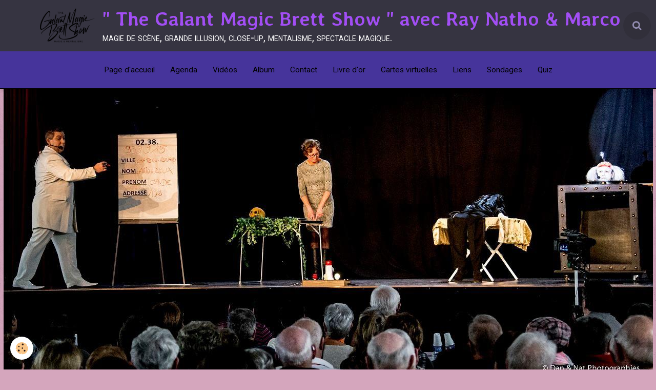

--- FILE ---
content_type: text/html; charset=UTF-8
request_url: http://www.the-galant-magic-brett-show.com/agenda/festival-rire-magie.html
body_size: 61072
content:
        
    
<!DOCTYPE html>
<html lang="fr" class="with-sidebar">
    <head>
        <title>FESTIVAL RIRE & MAGIE</title>
        <!-- blogger / ascii -->
<meta http-equiv="Content-Type" content="text/html; charset=utf-8">
<!--[if IE]>
<meta http-equiv="X-UA-Compatible" content="IE=edge">
<![endif]-->
<meta name="viewport" content="width=device-width, initial-scale=1, maximum-scale=1.0, user-scalable=no">
<meta name="msapplication-tap-highlight" content="no">
  <link rel="alternate" type="application/rss+xml" href="http://www.the-galant-magic-brett-show.com/agenda/do/rss.xml" />
  <meta property="og:title" content="FESTIVAL RIRE &amp; MAGIE"/>
  <meta property="og:url" content="http://www.the-galant-magic-brett-show.com/agenda/festival-rire-magie.html"/>
  <meta property="og:type" content="website"/>
  <meta name="description" content="NOUS ALLONS PARTICIPER AU CONCOURS DE &quot;HUMOUR &amp; MAGIE&quot; lors de ce 1er Festival        Beau week-end en perspective!" />
  <meta property="og:description" content="NOUS ALLONS PARTICIPER AU CONCOURS DE &quot;HUMOUR &amp; MAGIE&quot; lors de ce 1er Festival        Beau week-end en perspective!"/>
  <link rel="image_src" href="http://www.the-galant-magic-brett-show.com/medias/images/rtemagicc-affiche-rire-et-magie-01-jpg.jpg" />
  <meta property="og:image" content="http://www.the-galant-magic-brett-show.com/medias/images/rtemagicc-affiche-rire-et-magie-01-jpg.jpg" />
  <link rel="alternate" type="application/rss+xml" title="" The Galant Magic Brett Show " avec Ray Natho & Marco : Agenda" href="http://www.the-galant-magic-brett-show.com/agenda/do/rss.xml" />
  <link rel="canonical" href="http://www.the-galant-magic-brett-show.com/agenda/festival-rire-magie.html">
<meta name="generator" content="e-monsite (e-monsite.com)">

<link rel="icon" href="http://www.the-galant-magic-brett-show.com/medias/site/favicon/the-galant-magic-brett-show-white-low-res.png">

<link rel="apple-touch-icon" sizes="114x114" href="http://www.the-galant-magic-brett-show.com/medias/site/mobilefavicon/the-galant-magic-brett-show-white-low-res.png?fx=c_114_114" />
<link rel="apple-touch-icon" sizes="72x72" href="http://www.the-galant-magic-brett-show.com/medias/site/mobilefavicon/the-galant-magic-brett-show-white-low-res.png?fx=c_72_72" />
<link rel="apple-touch-icon" href="http://www.the-galant-magic-brett-show.com/medias/site/mobilefavicon/the-galant-magic-brett-show-white-low-res.png?fx=c_57_57" />
<link rel="apple-touch-icon-precomposed" href="http://www.the-galant-magic-brett-show.com/medias/site/mobilefavicon/the-galant-magic-brett-show-white-low-res.png?fx=c_57_57" />





                <meta name="apple-mobile-web-app-capable" content="yes">
        <meta name="apple-mobile-web-app-status-bar-style" content="black-translucent">

                
                                    
                
                                     
                                                                                        
            <link href="https://fonts.googleapis.com/css?family=Roboto:300,400,700%7CAveria%20Libre:300,400,700&display=swap" rel="stylesheet">
        
        <link href="https://maxcdn.bootstrapcdn.com/font-awesome/4.7.0/css/font-awesome.min.css" rel="stylesheet">
        <link href="//www.the-galant-magic-brett-show.com/themes/combined.css?v=6_1646067834_65" rel="stylesheet">

        <!-- EMS FRAMEWORK -->
        <script src="//www.the-galant-magic-brett-show.com/medias/static/themes/ems_framework/js/jquery.min.js"></script>
        <!-- HTML5 shim and Respond.js for IE8 support of HTML5 elements and media queries -->
        <!--[if lt IE 9]>
        <script src="//www.the-galant-magic-brett-show.com/medias/static/themes/ems_framework/js/html5shiv.min.js"></script>
        <script src="//www.the-galant-magic-brett-show.com/medias/static/themes/ems_framework/js/respond.min.js"></script>
        <![endif]-->

        <script src="//www.the-galant-magic-brett-show.com/medias/static/themes/ems_framework/js/ems-framework.min.js?v=776"></script>

        <script src="http://www.the-galant-magic-brett-show.com/themes/content.js?v=6_1646067834_65&lang=fr"></script>

            <script src="//www.the-galant-magic-brett-show.com/medias/static/js/rgpd-cookies/jquery.rgpd-cookies.js?v=776"></script>
    <script>
                                    $(document).ready(function() {
            $.RGPDCookies({
                theme: 'ems_framework',
                site: 'www.the-galant-magic-brett-show.com',
                privacy_policy_link: '/about/privacypolicy/',
                cookies: [{"id":null,"favicon_url":"https:\/\/ssl.gstatic.com\/analytics\/20210414-01\/app\/static\/analytics_standard_icon.png","enabled":true,"model":"google_analytics","title":"Google Analytics","short_description":"Permet d'analyser les statistiques de consultation de notre site","long_description":"Indispensable pour piloter notre site internet, il permet de mesurer des indicateurs comme l\u2019affluence, les produits les plus consult\u00e9s, ou encore la r\u00e9partition g\u00e9ographique des visiteurs.","privacy_policy_url":"https:\/\/support.google.com\/analytics\/answer\/6004245?hl=fr","slug":"google-analytics"},{"id":null,"favicon_url":"","enabled":true,"model":"addthis","title":"AddThis","short_description":"Partage social","long_description":"Nous utilisons cet outil afin de vous proposer des liens de partage vers des plateformes tiers comme Twitter, Facebook, etc.","privacy_policy_url":"https:\/\/www.oracle.com\/legal\/privacy\/addthis-privacy-policy.html","slug":"addthis"}],
                modal_title: 'Gestion\u0020des\u0020cookies',
                modal_description: 'd\u00E9pose\u0020des\u0020cookies\u0020pour\u0020am\u00E9liorer\u0020votre\u0020exp\u00E9rience\u0020de\u0020navigation,\nmesurer\u0020l\u0027audience\u0020du\u0020site\u0020internet,\u0020afficher\u0020des\u0020publicit\u00E9s\u0020personnalis\u00E9es,\nr\u00E9aliser\u0020des\u0020campagnes\u0020cibl\u00E9es\u0020et\u0020personnaliser\u0020l\u0027interface\u0020du\u0020site.',
                privacy_policy_label: 'Consulter\u0020la\u0020politique\u0020de\u0020confidentialit\u00E9',
                check_all_label: 'Tout\u0020cocher',
                refuse_button: 'Refuser',
                settings_button: 'Param\u00E9trer',
                accept_button: 'Accepter',
                callback: function() {
                    // website google analytics case (with gtag), consent "on the fly"
                    if ('gtag' in window && typeof window.gtag === 'function') {
                        if (window.jsCookie.get('rgpd-cookie-google-analytics') === undefined
                            || window.jsCookie.get('rgpd-cookie-google-analytics') === '0') {
                            gtag('consent', 'update', {
                                'ad_storage': 'denied',
                                'analytics_storage': 'denied'
                            });
                        } else {
                            gtag('consent', 'update', {
                                'ad_storage': 'granted',
                                'analytics_storage': 'granted'
                            });
                        }
                    }
                }
            });
        });
    </script>

        <script async src="https://www.googletagmanager.com/gtag/js?id=G-4VN4372P6E"></script>
<script>
    window.dataLayer = window.dataLayer || [];
    function gtag(){dataLayer.push(arguments);}
    
    gtag('consent', 'default', {
        'ad_storage': 'denied',
        'analytics_storage': 'denied'
    });
    
    gtag('js', new Date());
    gtag('config', 'G-4VN4372P6E');
</script>

        
    <!-- Global site tag (gtag.js) -->
        <script async src="https://www.googletagmanager.com/gtag/js?id=UA-741065646-1"></script>
        <script>
        window.dataLayer = window.dataLayer || [];
        function gtag(){dataLayer.push(arguments);}

gtag('consent', 'default', {
            'ad_storage': 'denied',
            'analytics_storage': 'denied'
        });
        gtag('set', 'allow_ad_personalization_signals', false);
                gtag('js', new Date());
        gtag('config', 'UA-741065646-1');
        gtag('config', 'G-FQVY513GZV');
    </script>
        <script type="application/ld+json">
    {
        "@context" : "https://schema.org/",
        "@type" : "WebSite",
        "name" : "" The Galant Magic Brett Show " avec Ray Natho & Marco",
        "url" : "http://www.the-galant-magic-brett-show.com/"
    }
</script>
            </head>
    <body id="agenda_run_festival-rire-magie" class="default social-links-fixed-phone">
        

        
        <!-- HEADER -->
                        
        <header id="header">
            <div id="header-container" class="fixed" data-justify="center" data-align="center">
                                <button type="button" class="btn btn-link fadeIn navbar-toggle">
                    <span class="icon-bar"></span>
                </button>
                
                                <a class="brand fadeIn" href="http://www.the-galant-magic-brett-show.com/" data-direction="horizontal">
                                        <img src="http://www.the-galant-magic-brett-show.com/medias/site/logos/11-the-galant-magic-brett-show-black-low-res.png" alt="the-galant-magic-brett-show" class="logo hidden-phone">
                                                            <span class="brand-titles">
                        <span class="brand-title">" The Galant Magic Brett Show " avec Ray Natho & Marco</span>
                                                <span class="brand-subtitle hidden-phone">magie de scène, grande illusion, close-up, mentalisme, spectacle magique.</span>
                                            </span>
                                    </a>
                
                
                                <div class="quick-access">
                    
                                                                                                                        <div class="quick-access-btn" data-content="search">
                            <button type="button" class="btn btn-link">
                                <i class="fa fa-search"></i>
                            </button>
                            <div class="quick-access-tooltip">
                                <form method="get" action="http://www.the-galant-magic-brett-show.com/search/site/" class="header-search-form">
                                    <div class="input-group">
                                        <input type="text" name="q" value="" placeholder="Votre recherche" pattern=".{3,}" required title="Seuls les mots de plus de deux caractères sont pris en compte lors de la recherche.">
                                        <div class="input-group-btn">
                                            <button type="submit" class="btn btn-primary">
                                                <i class="fa fa-search"></i>
                                            </button>
                                    	</div>
                                    </div>
                                </form>
                            </div>
                        </div>
                    
                    
                                    </div>
                
                            </div>
        </header>
        <!-- //HEADER -->

        
        
                <!-- MENU -->
        <div id="menu-wrapper" class="horizontal fixed-on-mobile expanded" data-opening="x">
                        <div id="menu-heading" class="hidden-desktop">
                <button type="button" class="btn btn-link navbar-toggle active">
                    <span class="icon-bar"></span>
                </button>
            </div>
                        <nav id="menu" class="navbar">
                
                
                                    <ul class="nav navbar-nav">
                    <li>
                <a href="http://www.the-galant-magic-brett-show.com/">
                                        Page d'accueil
                </a>
                            </li>
                    <li>
                <a href="http://www.the-galant-magic-brett-show.com/agenda/">
                                        Agenda
                </a>
                            </li>
                    <li>
                <a href="http://www.the-galant-magic-brett-show.com/videos">
                                        Vidéos
                </a>
                            </li>
                    <li>
                <a href="http://www.the-galant-magic-brett-show.com/album/">
                                        Album
                </a>
                            </li>
                    <li>
                <a href="http://www.the-galant-magic-brett-show.com/contact">
                                        Contact
                </a>
                            </li>
                    <li>
                <a href="http://www.the-galant-magic-brett-show.com/livre-d-or/">
                                        Livre d'or
                </a>
                            </li>
                    <li>
                <a href="http://www.the-galant-magic-brett-show.com/cartes-virtuelles">
                                        Cartes virtuelles
                </a>
                            </li>
                    <li>
                <a href="http://www.the-galant-magic-brett-show.com/liens/">
                                        Liens
                </a>
                            </li>
                    <li>
                <a href="http://www.the-galant-magic-brett-show.com/sondages">
                                        Sondages
                </a>
                            </li>
                    <li>
                <a href="http://www.the-galant-magic-brett-show.com/quiz">
                                        Quiz
                </a>
                            </li>
            </ul>

                
                            </nav>
        </div>
        <!-- //MENU -->
        
                <!-- COVER -->
        <div id="cover-wrapper" data-fixed="true">
                                        <img src="http://www.the-galant-magic-brett-show.com/medias/images/26172876-1414615231998384-365082819231345856-o.jpg" alt="" The Galant Magic Brett Show " avec Ray Natho & Marco">
                    </div>
        <!-- //COVER -->
        
        
        <!-- WRAPPER -->
                        <div id="wrapper">
            
            <div id="main" data-order="2" data-order-phone="1">
                                                       <ol class="breadcrumb">
                  <li>
            <a href="http://www.the-galant-magic-brett-show.com/">Accueil</a>
        </li>
                        <li>
            <a href="http://www.the-galant-magic-brett-show.com/agenda/">Agenda</a>
        </li>
                        <li class="active">
            FESTIVAL RIRE & MAGIE
         </li>
            </ol>
                
                                                                    
                                                                    
                                
                                
                                <div class="view view-agenda" id="view-item" data-mcp-item-id="588a6bedf20500000002c9e0">
        <div id="site-module" class="site-module" data-itemid="5052107c67e553c59f6a1e9c" data-siteid="50520e14d13853c59f6a1b62"></div>
    <h1 class="view-title">FESTIVAL RIRE & MAGIE</h1>
    <p class="view-subtitle">
                    <span class="date-start">Du 11/02/2017</span> <span class="date">au 12/02/2017</span>
                                            <span class="time-start">de 09:00</span> <span class="time-end">à 19:00</span>
                                </p>

            <p>
                            <a href="http://www.the-galant-magic-brett-show.com/agenda/do/icalendar/588a6bedf20500000002c9e0/" class="btn btn-small btn-primary"><i class="fa fa-calendar-plus-o"></i> Ajouter au calendrier</a>
                                </p>
    
    <ul class="list-inline">
                    <li data-role="place">
                                    CEP du Prieuré  -  SAINT-PERAY                            </li>
                            </ul>

            <div class="clearfix"><p>NOUS ALLONS PARTICIPER AU CONCOURS DE &quot;HUMOUR &amp; MAGIE&quot; lors de ce 1er Festival</p>

<p><a href="http://www.the-galant-magic-brett-show.com/medias/images/15844745-1343844492323791-4251007844093700824-o.jpg" rel="iframe" title="Programme"><img alt="Programme" height="225" src="http://www.the-galant-magic-brett-show.com/medias/images/15844745-1343844492323791-4251007844093700824-o.jpg?fx=r_400_400" width="400" /></a></p>

<p>Beau week-end en perspective!</p>
</div>
    
    
    
    <address>
        <strong>CEP du Prieuré</strong>        Place Alexandre Faure,                07130        SAINT-PERAY                    </address>

    
    
    
    
    
    

<div class="plugins">
               <div id="social-547c4809767753c9cbc7f34c" class="plugin" data-plugin="social">
    <div class="a2a_kit a2a_kit_size_32 a2a_default_style">
        <a class="a2a_dd" href="https://www.addtoany.com/share"></a>
        <a class="a2a_button_facebook"></a>
        <a class="a2a_button_twitter"></a>
        <a class="a2a_button_email"></a>
    </div>
    <script>
        var a2a_config = a2a_config || {};
        a2a_config.onclick = 1;
        a2a_config.locale = "fr";
    </script>
    <script async src="https://static.addtoany.com/menu/page.js"></script>
</div>    
           <div class="plugin" data-plugin="rating">
    <form action="http://www.the-galant-magic-brett-show.com/agenda/festival-rire-magie.html" method="post">
        <ul class="rating-list text-muted">
                        <li class="text-warning note-always">
                <label for="rating1" title="1 / 5">
                    <i class="fa fa-star"></i>
                    <input type="radio" name="note" id="rating1" value="1">
                </label>
            </li>
                        <li class="text-warning note-always">
                <label for="rating2" title="2 / 5">
                    <i class="fa fa-star"></i>
                    <input type="radio" name="note" id="rating2" value="2">
                </label>
            </li>
                        <li class="text-warning note-always">
                <label for="rating3" title="3 / 5">
                    <i class="fa fa-star"></i>
                    <input type="radio" name="note" id="rating3" value="3">
                </label>
            </li>
                        <li class="text-warning note-always">
                <label for="rating4" title="4 / 5">
                    <i class="fa fa-star"></i>
                    <input type="radio" name="note" id="rating4" value="4">
                </label>
            </li>
                        <li class="text-warning note-always">
                <label for="rating5" title="5 / 5">
                    <i class="fa fa-star"></i>
                    <input type="radio" name="note" id="rating5" value="5">
                </label>
            </li>
                        <li class="rating-infos">
                                            <span class='rating-nb-votes'>2</span> votes. Moyenne <span class='rating-average'>5</span> sur 5.
                                        </li>
        </ul>
    </form>
</div>
    
                                                      
                    <div class="plugin" data-plugin="comment" id="comment-add">
    <p class="h3">Ajouter un commentaire</p>
    <form method="post" action="http://www.the-galant-magic-brett-show.com/agenda/festival-rire-magie.html#comment-add">
            
                <div class="control-group control-type-text has-required">
            <label for="comment_field_name">Nom</label>
            <div class="controls">
                <input type="text" name="name" id="comment_field_name" value="">
            </div>
        </div>
        
        <div class="control-group control-type-email">
            <label for="comment_field_email">E-mail</label>
            <div class="controls">
                <input type="email" name="email" id="comment_field_email" value="">
            </div>
        </div>
        
        <div class="control-group control-type-url">
            <label for="comment_field_url">Site Internet</label>
            <div class="controls">
                <input type="url" name="web" id="comment_field_url" value="" >
            </div>
        </div>
                
        <div class="control-group control-type-textarea has-required">
            <label for="comment_field_message">Message</label>
            <div class="controls">
                <div class="btn-group btn-group-small control-text-format" data-target="comment_field_message">
    <a class="btn btn-link" href="javascript:void(0);" data-tag="[b]" title="Gras"><i class="fa fa-bold"></i></a>
    <a class="btn btn-link" href="javascript:void(0);" data-tag="[i]" title="Italique"><i class="fa fa-italic"></i></a>
    <a class="btn btn-link" href="javascript:void(0);" data-tag="[u]" title="Souligné"><i class="fa fa-underline"></i></a>
    <a class="btn btn-link" href="javascript:void(0);" data-modal="size" title="Taille du texte"><i class="fa fa-text-height"></i></a>
    <div class="dropdown">
        <a class="btn btn-link" href="javascript:void(0);" data-toggle="dropdown" title="Couleur du texte"><i class="fa fa-font-color"></i></a>
        <div class="dropdown-menu control-text-format-colors">
            <span style="background-color:#fefe33"></span>
            <span style="background-color:#fbbc03"></span>
            <span style="background-color:#fb9902"></span>
            <span style="background-color:#fd5308"></span>
            <span style="background-color:#fe2712"></span>
            <span style="background-color:#a7194b"></span>
            <span style="background-color:#8601af"></span>
            <span style="background-color:#3d01a4"></span>
            <span style="background-color:#0247fe"></span>
            <span style="background-color:#0392ce"></span>
            <span style="background-color:#66b032"></span>
            <span style="background-color:#d0ea2b"></span>
            <span style="background-color:#fff"></span>
            <span style="background-color:#ccc"></span>
            <span style="background-color:#999"></span>
            <span style="background-color:#666"></span>
            <span style="background-color:#333"></span>
            <span style="background-color:#000"></span>
            <div class="control-group">
                <div class="input-group">
                    <input type="text" class="control-text-format-colors-input" maxlength="7" value="" placeholder="#000000">
                    <div class="input-group-btn">
                        <button class="btn btn-primary" type="button"><i class="fa fa-check"></i></button>
                    </div>
                </div>
            </div>
        </div>
    </div>
    <a class="btn btn-link" href="javascript:void(0);" data-modal="quote" title="Citation"><i class="fa fa-quote-right"></i></a>
    <a class="btn btn-link" href="javascript:void(0);" data-tag="[center]" title="Texte centré"><i class="fa fa-align-center"></i></a>
    <a class="btn btn-link" href="javascript:void(0);" data-modal="url" title="Lien"><i class="fa fa-link"></i></a>
    <a class="btn btn-link" href="javascript:void(0);" data-modal="spoiler" title="Texte caché"><i class="fa fa-eye-slash"></i></a>
    <a class="btn btn-link" href="javascript:void(0);" data-modal="img" title="Image"><i class="fa fa-image"></i></a>
    <a class="btn btn-link" href="javascript:void(0);" data-modal="video" title="Vidéo"><i class="fa fa-film"></i></a>
    <a class="btn btn-link" href="javascript:void(0);" data-tag="[code]" title="Code"><i class="fa fa-code"></i></a>
        <a class="btn btn-link" href="javascript:void(0);" data-toggle="smileys" title="Émoticônes"><i class="fa fa-smile-o"></i></a>
        <a class="btn btn-default" href="javascript:void(0);" data-toggle="preview"><i class="fa fa-check"></i> Aperçu</i></a>
</div>                <textarea name="comment" rows="10" cols="1" id="comment_field_message"></textarea>
                                    <div class="control-smileys hide">
        <a class="btn btn-link" rel=":1:" href="javascript:void(0);">
        <img src="//www.the-galant-magic-brett-show.com/medias/static/themes/smileys/1.png" alt="">
    </a>
        <a class="btn btn-link" rel=":2:" href="javascript:void(0);">
        <img src="//www.the-galant-magic-brett-show.com/medias/static/themes/smileys/2.png" alt="">
    </a>
        <a class="btn btn-link" rel=":3:" href="javascript:void(0);">
        <img src="//www.the-galant-magic-brett-show.com/medias/static/themes/smileys/3.png" alt="">
    </a>
        <a class="btn btn-link" rel=":4:" href="javascript:void(0);">
        <img src="//www.the-galant-magic-brett-show.com/medias/static/themes/smileys/4.png" alt="">
    </a>
        <a class="btn btn-link" rel=":5:" href="javascript:void(0);">
        <img src="//www.the-galant-magic-brett-show.com/medias/static/themes/smileys/5.png" alt="">
    </a>
        <a class="btn btn-link" rel=":6:" href="javascript:void(0);">
        <img src="//www.the-galant-magic-brett-show.com/medias/static/themes/smileys/6.png" alt="">
    </a>
        <a class="btn btn-link" rel=":7:" href="javascript:void(0);">
        <img src="//www.the-galant-magic-brett-show.com/medias/static/themes/smileys/7.png" alt="">
    </a>
        <a class="btn btn-link" rel=":8:" href="javascript:void(0);">
        <img src="//www.the-galant-magic-brett-show.com/medias/static/themes/smileys/8.png" alt="">
    </a>
        <a class="btn btn-link" rel=":9:" href="javascript:void(0);">
        <img src="//www.the-galant-magic-brett-show.com/medias/static/themes/smileys/9.png" alt="">
    </a>
        <a class="btn btn-link" rel=":10:" href="javascript:void(0);">
        <img src="//www.the-galant-magic-brett-show.com/medias/static/themes/smileys/10.png" alt="">
    </a>
        <a class="btn btn-link" rel=":11:" href="javascript:void(0);">
        <img src="//www.the-galant-magic-brett-show.com/medias/static/themes/smileys/11.png" alt="">
    </a>
        <a class="btn btn-link" rel=":12:" href="javascript:void(0);">
        <img src="//www.the-galant-magic-brett-show.com/medias/static/themes/smileys/12.png" alt="">
    </a>
        <a class="btn btn-link" rel=":13:" href="javascript:void(0);">
        <img src="//www.the-galant-magic-brett-show.com/medias/static/themes/smileys/13.png" alt="">
    </a>
        <a class="btn btn-link" rel=":14:" href="javascript:void(0);">
        <img src="//www.the-galant-magic-brett-show.com/medias/static/themes/smileys/14.png" alt="">
    </a>
        <a class="btn btn-link" rel=":15:" href="javascript:void(0);">
        <img src="//www.the-galant-magic-brett-show.com/medias/static/themes/smileys/15.png" alt="">
    </a>
        <a class="btn btn-link" rel=":16:" href="javascript:void(0);">
        <img src="//www.the-galant-magic-brett-show.com/medias/static/themes/smileys/16.png" alt="">
    </a>
        <a class="btn btn-link" rel=":17:" href="javascript:void(0);">
        <img src="//www.the-galant-magic-brett-show.com/medias/static/themes/smileys/17.png" alt="">
    </a>
        <a class="btn btn-link" rel=":18:" href="javascript:void(0);">
        <img src="//www.the-galant-magic-brett-show.com/medias/static/themes/smileys/18.png" alt="">
    </a>
        <a class="btn btn-link" rel=":19:" href="javascript:void(0);">
        <img src="//www.the-galant-magic-brett-show.com/medias/static/themes/smileys/19.png" alt="">
    </a>
        <a class="btn btn-link" rel=":20:" href="javascript:void(0);">
        <img src="//www.the-galant-magic-brett-show.com/medias/static/themes/smileys/20.png" alt="">
    </a>
        <a class="btn btn-link" rel=":21:" href="javascript:void(0);">
        <img src="//www.the-galant-magic-brett-show.com/medias/static/themes/smileys/21.png" alt="">
    </a>
        <a class="btn btn-link" rel=":22:" href="javascript:void(0);">
        <img src="//www.the-galant-magic-brett-show.com/medias/static/themes/smileys/22.png" alt="">
    </a>
        <a class="btn btn-link" rel=":23:" href="javascript:void(0);">
        <img src="//www.the-galant-magic-brett-show.com/medias/static/themes/smileys/23.png" alt="">
    </a>
        <a class="btn btn-link" rel=":24:" href="javascript:void(0);">
        <img src="//www.the-galant-magic-brett-show.com/medias/static/themes/smileys/24.png" alt="">
    </a>
        <a class="btn btn-link" rel=":25:" href="javascript:void(0);">
        <img src="//www.the-galant-magic-brett-show.com/medias/static/themes/smileys/25.png" alt="">
    </a>
        <a class="btn btn-link" rel=":26:" href="javascript:void(0);">
        <img src="//www.the-galant-magic-brett-show.com/medias/static/themes/smileys/26.png" alt="">
    </a>
        <a class="btn btn-link" rel=":27:" href="javascript:void(0);">
        <img src="//www.the-galant-magic-brett-show.com/medias/static/themes/smileys/27.png" alt="">
    </a>
        <a class="btn btn-link" rel=":28:" href="javascript:void(0);">
        <img src="//www.the-galant-magic-brett-show.com/medias/static/themes/smileys/28.png" alt="">
    </a>
        <a class="btn btn-link" rel=":29:" href="javascript:void(0);">
        <img src="//www.the-galant-magic-brett-show.com/medias/static/themes/smileys/29.png" alt="">
    </a>
        <a class="btn btn-link" rel=":30:" href="javascript:void(0);">
        <img src="//www.the-galant-magic-brett-show.com/medias/static/themes/smileys/30.png" alt="">
    </a>
        <a class="btn btn-link" rel=":31:" href="javascript:void(0);">
        <img src="//www.the-galant-magic-brett-show.com/medias/static/themes/smileys/31.png" alt="">
    </a>
        <a class="btn btn-link" rel=":32:" href="javascript:void(0);">
        <img src="//www.the-galant-magic-brett-show.com/medias/static/themes/smileys/32.png" alt="">
    </a>
        <a class="btn btn-link" rel=":33:" href="javascript:void(0);">
        <img src="//www.the-galant-magic-brett-show.com/medias/static/themes/smileys/33.png" alt="">
    </a>
        <a class="btn btn-link" rel=":34:" href="javascript:void(0);">
        <img src="//www.the-galant-magic-brett-show.com/medias/static/themes/smileys/34.png" alt="">
    </a>
        <a class="btn btn-link" rel=":35:" href="javascript:void(0);">
        <img src="//www.the-galant-magic-brett-show.com/medias/static/themes/smileys/35.png" alt="">
    </a>
        <a class="btn btn-link" rel=":36:" href="javascript:void(0);">
        <img src="//www.the-galant-magic-brett-show.com/medias/static/themes/smileys/36.png" alt="">
    </a>
        <a class="btn btn-link" rel=":37:" href="javascript:void(0);">
        <img src="//www.the-galant-magic-brett-show.com/medias/static/themes/smileys/37.png" alt="">
    </a>
        <a class="btn btn-link" rel=":38:" href="javascript:void(0);">
        <img src="//www.the-galant-magic-brett-show.com/medias/static/themes/smileys/38.png" alt="">
    </a>
        <a class="btn btn-link" rel=":39:" href="javascript:void(0);">
        <img src="//www.the-galant-magic-brett-show.com/medias/static/themes/smileys/39.png" alt="">
    </a>
    </div>                            </div>
        </div>
                     <div class="control-group control-type-icon-captcha">
    <label>Anti-spam</label>
    <div class="controls">
        <link href="//www.the-galant-magic-brett-show.com/medias/static/icon-captcha/css/icon-captcha.min.css" rel="stylesheet" />
        <script src="//www.the-galant-magic-brett-show.com/medias/static/icon-captcha/js/icon-captcha.min.js"></script>

        <div class="captcha-holder">&nbsp;</div>

        <script>
            $('.captcha-holder').iconCaptcha({
                captchaAjaxFile: '//www.the-galant-magic-brett-show.com/sessions/iconcaptcha',
                captchaMessages: {
                    header: "S\u00E9lectionnez\u0020l\u0027image\u0020visible\u0020le\u0020moins\u0020de\u0020fois",
                    correct: {
                        top: "Correct",
                        bottom: "Vous\u0020n\u0027\u00EAtes\u0020pas\u0020un\u0020robot"
                    },
                    incorrect: {
                        top: "Erreur",
                        bottom: "Vous\u0020avez\u0020s\u00E9lectionn\u00E9\u0020la\u0020mauvaise\u0020image"
                    }
                }
            });
        </script>
    </div>
</div>
  
      
        <div class="control-group form-actions">
            <div class="controls">
                <button type="submit" name="s" class="btn btn-primary">Ajouter</button>
            </div>
        </div>
    </form>
</div>                                        </div>
</div>


            </div>

                        <div id="sidebar" class="sidebar" data-order="1" data-order-phone="2">
                <div id="sidebar-inner">
                                                                                                                                                                                                        <div class="widget" data-id="widget_page_category">
                                    
<div class="widget-title">
    
        <span>
            Menu
        </span>  

        
</div>

                                                                            <div id="widget1" class="widget-content" data-role="widget-content">
                                                    <ul class="nav nav-list" data-addon="pages">
              
                                <li>
                <a href="http://www.the-galant-magic-brett-show.com/pages/candidatures-concours.html">
                    CANDIDATURES CONCOURS 2025
                                    </a>
            </li>
                        <li>
                <a href="http://www.the-galant-magic-brett-show.com/pages/presentation-de.html">
                    QUI SOMMES-NOUS?
                                    </a>
            </li>
                        <li>
                <a href="http://www.the-galant-magic-brett-show.com/pages/ou-sommes-nous.html">
                    Où sommes-nous ?
                                    </a>
            </li>
                        <li>
                <a href="http://www.the-galant-magic-brett-show.com/pages/reglement-interieur-de-l-association-nom-structure.html">
                    LES THEMES
                                    </a>
            </li>
                        <li>
                <a href="http://www.the-galant-magic-brett-show.com/pages/conseil-administration.html">
                    Infos Pratiques
                                    </a>
            </li>
                        <li>
                <a href="http://www.the-galant-magic-brett-show.com/pages/les-actions-de-nom-structure.html">
                    Devis / Prestations
                                    </a>
            </li>
                        <li>
                <a href="http://www.the-galant-magic-brett-show.com/pages/historique-de-nom-structure.html">
                    Témoignages
                                    </a>
            </li>
                        <li>
                <a href="http://www.the-galant-magic-brett-show.com/pages/spectacle-mentalisme-paranormal.html">
                    LE MENTALISME
                                    </a>
            </li>
                        <li>
                <a href="http://www.the-galant-magic-brett-show.com/pages/rejoindre-l-association-nom-structure.html">
                    QUELQUES PRESTATIONS
                                    </a>
            </li>
                        <li>
                <a href="http://www.the-galant-magic-brett-show.com/pages/page-6.html">
                    LES ARBRES DE NOËL
                                    </a>
            </li>
                        <li>
                <a href="http://www.the-galant-magic-brett-show.com/pages/page-9.html">
                    LES ANNIVERSAIRES
                                    </a>
            </li>
                        <li>
                <a href="http://www.the-galant-magic-brett-show.com/pages/page-10.html">
                    LE CLOSE-UP
                                    </a>
            </li>
                        <li>
                <a href="http://www.the-galant-magic-brett-show.com/pages/coordonnees-de-nom-structure.html">
                    NOS COORDONNEES
                                    </a>
            </li>
                        <li>
                <a href="http://www.the-galant-magic-brett-show.com/pages/page-2.html">
                    NOS AFFICHES
                                    </a>
            </li>
                        <li>
                <a href="http://www.the-galant-magic-brett-show.com/pages/page-3.html">
                    Ils Nous Ont Fait Confiance!!!
                                    </a>
            </li>
                        <li>
                <a href="http://www.the-galant-magic-brett-show.com/pages/page-5.html">
                    LA PRESSE
                                    </a>
            </li>
                        <li>
                <a href="http://www.the-galant-magic-brett-show.com/pages/page-1.html">
                    "PEILLE CABARET"
                                    </a>
            </li>
                        <li>
                <a href="http://www.the-galant-magic-brett-show.com/pages/les-sondages.html">
                    LES SONDAGES!
                                    </a>
            </li>
                        </ul>
    

                                        </div>
                                                                    </div>
                                                                                                    <hr>
                                                                                                                                                                                                                                                                                                                                                                <div class="widget" data-id="widget_event_comingup">
                                    
<div class="widget-title">
    
        <span>
            Événements à venir
        </span>  

        
</div>

                                                                            <div id="widget2" class="widget-content" data-role="widget-content">
                                                <span class="text-muted">Aucun évènement à afficher.</span>

                                        </div>
                                                                    </div>
                                                                                                    <hr>
                                                                                                                                                                                                                                                                                                    <div class="widget" data-id="widget_event_categories">
                                    
<div class="widget-title">
    
        <span>
            Agenda
        </span>  

        
</div>

                                                                            <div id="widget3" class="widget-content" data-role="widget-content">
                                            <ul class="nav nav-list" data-addon="agenda">
                        <li data-category="evenements-organises-par-l-association">
                <a href="http://www.the-galant-magic-brett-show.com/agenda/evenements-organises-par-l-association/">Événements organisés par "The Galant". Ou auxquels on participe.</a>
            </li>
                    <li data-category="ou-nous-voir">
                <a href="http://www.the-galant-magic-brett-show.com/agenda/ou-nous-voir/">Où Nous Voir......</a>
            </li>
            </ul>

                                        </div>
                                                                    </div>
                                                                                                    <hr>
                                                                                                                                                                                                                                                                                                    <div class="widget" data-id="widget_image_categories">
                                    
<div class="widget-title">
    
        <span>
            Album photos
        </span>  

        
</div>

                                                                            <div id="widget4" class="widget-content" data-role="widget-content">
                                            <ul class="nav nav-list" data-addon="album">
            <li data-category="les-adherents">
        <a href="http://www.the-galant-magic-brett-show.com/album/les-adherents/">Notre équipe !!!</a>
    </li>
        <li data-category="nos-evenements">
        <a href="http://www.the-galant-magic-brett-show.com/album/nos-evenements/">Nos événements</a>
    </li>
        <li data-category="quelques-decors">
        <a href="http://www.the-galant-magic-brett-show.com/album/quelques-decors/">Quelques Décors</a>
    </li>
        <li data-category="on-a-craquer">
        <a href="http://www.the-galant-magic-brett-show.com/album/on-a-craquer/">On a craqué! Où l'envers du décor</a>
    </li>
        <li data-category="photos-peille-cabaret">
        <a href="http://www.the-galant-magic-brett-show.com/album/photos-peille-cabaret/">Photos Peille Cabaret</a>
    </li>
        <li data-category="spectacle-mentalisme">
        <a href="http://www.the-galant-magic-brett-show.com/album/spectacle-mentalisme/">Spectacle Mentalisme</a>
    </li>
        </ul>

                                        </div>
                                                                    </div>
                                                                                                    <hr>
                                                                                                                                                                                                                                                                                                    <div class="widget" data-id="widget_videos_categories">
                                    
<div class="widget-title">
    
        <span>
            Vidéos
        </span>  

        
</div>

                                                                            <div id="widget5" class="widget-content" data-role="widget-content">
                                            <ul class="nav nav-list" data-addon="videos">
            <li>
            <a href="http://www.the-galant-magic-brett-show.com/videos/">Vidéos</a>
        </li>
    </ul>
                                        </div>
                                                                    </div>
                                                                                                    <hr>
                                                                                                                                                                                                                                                                                                    <div class="widget" data-id="widget_guestbook_last">
                                    
<div class="widget-title">
    
        <span>
            Livre d'or
        </span>  

        
</div>

                                                                            <div id="widget6" class="widget-content" data-role="widget-content">
                                            <ul class="media-list media-stacked" data-addon="guestbook">
        <li class="media">
        <div class="media-body">
            <ul class="media-infos">
                <li>
                                        <strong>Gattuso</strong>
                     
                    <small>Le 05/12/2023</small>
                </li>
            </ul>
            <div class="media-content">
                Il ya quelques mois nous sommes venu au repas de la St-Valentin, soirée mé-mo-rable, nous nous sommes ...
            </div>
        </div>
    </li>
        <li class="media">
        <div class="media-body">
            <ul class="media-infos">
                <li>
                                        <strong>Guy et Christine</strong>
                     
                    <small>Le 30/10/2022</small>
                </li>
            </ul>
            <div class="media-content">
                Un grand bravo pour le 6ème Peille Cabaret. Formidable soirée inoubliable. Très beau spectacle, très ...
            </div>
        </div>
    </li>
        <li class="media">
        <div class="media-body">
            <ul class="media-infos">
                <li>
                                        <strong>Gimenez</strong>
                     
                    <small>Le 29/10/2022</small>
                </li>
            </ul>
            <div class="media-content">
                Toujours aussi bien j'adore vos spectacles au prochain pour mon plaisir
            </div>
        </div>
    </li>
        <li class="media">
        <div class="media-body">
            <ul class="media-infos">
                <li>
                                        <strong>Gasthon</strong>
                     
                    <small>Le 26/08/2022</small>
                </li>
            </ul>
            <div class="media-content">
                Bien joué, j'ai passé un excellent moment grâce à vous ! Merci
            </div>
        </div>
    </li>
        <li class="media">
        <div class="media-body">
            <ul class="media-infos">
                <li>
                                        <strong>Annabelle G.</strong>
                     
                    <small>Le 23/06/2022</small>
                </li>
            </ul>
            <div class="media-content">
                Encore Bravooooo pour le show de samedi! J'en reste scotchée 
            </div>
        </div>
    </li>
        <li class="media">
        <div class="media-body">
            <ul class="media-infos">
                <li>
                                        <strong>Damien</strong>
                     
                    <small>Le 09/03/2022</small>
                </li>
            </ul>
            <div class="media-content">
                Je vais être tres peu original mais quel bonheur de vous avoir croisé, merci pour ce que vous dégagé. ...
            </div>
        </div>
    </li>
        <li class="media">
        <div class="media-body">
            <ul class="media-infos">
                <li>
                                        <strong>Bernard B.</strong>
                     
                    <small>Le 04/02/2022</small>
                </li>
            </ul>
            <div class="media-content">
                Très beau spectacle, Tao une tuerie!
Très bonne soirée avec des artistes au top. Plus de 2 heures de ...
            </div>
        </div>
    </li>
        <li class="media">
        <div class="media-body">
            <ul class="media-infos">
                <li>
                                        <a href="javascript:void(0);" onclick="window.open('www.fmradio.fr');return false;" rel="nofollow"><strong>Ghisolfo Jean-Luc</strong></a>
                     
                    <small>Le 18/11/2021</small>
                </li>
            </ul>
            <div class="media-content">
                Bravo les amis et heureux de vous accompagner dans l'aventure.
C'est fait avec le coeur et l'altruisme.
Merci ...
            </div>
        </div>
    </li>
    </ul>
<p>
    <a href="http://www.the-galant-magic-brett-show.com/livre-d-or/" class="btn btn-link">Tous les messages</a>
</p>
                                        </div>
                                                                    </div>
                                                                                                    <hr>
                                                                                                                                                                                                                                                                                                    <div class="widget" data-id="widget_videos_last">
                                    
<div class="widget-title">
    
        <span>
            Vidéos récentes
        </span>  

        
</div>

                                                                            <div id="widget7" class="widget-content" data-role="widget-content">
                                                    <ul class="media-list media-stacked" data-addon="videos">
                    <li class="media">
                                    <div class="media-object">
                        <a href="http://www.the-galant-magic-brett-show.com/videos/marco-thierry-magie.html">
                                                                                        <img src="https://i.ytimg.com/vi/b1ecrOpxgPc/default.jpg" alt="Marco Thierry Magie" width="50">
                                                    </a>
                    </div>
                                <div class="media-body">
                                            <p class="media-heading"><a href="http://www.the-galant-magic-brett-show.com/videos/marco-thierry-magie.html">Marco Thierry Magie</a></p>
                                                        </div>
            </li>
                    <li class="media">
                                    <div class="media-object">
                        <a href="http://www.the-galant-magic-brett-show.com/videos/the-galant-magic-renato-2016.html">
                                                                                        <img src="https://i.ytimg.com/vi/nvvlYV1sl6o/default.jpg" alt="The Galant Magic Rénato 2016" width="50">
                                                    </a>
                    </div>
                                <div class="media-body">
                                            <p class="media-heading"><a href="http://www.the-galant-magic-brett-show.com/videos/the-galant-magic-renato-2016.html">The Galant Magic Rénato 2016</a></p>
                                                        </div>
            </li>
                    <li class="media">
                                    <div class="media-object">
                        <a href="http://www.the-galant-magic-brett-show.com/videos/marco-l-annuaire.html">
                                                                                        <img src="https://i.ytimg.com/vi/ux9dsyFwqow/default.jpg" alt="Marco & l'annuaire (Mentalisme)" width="50">
                                                    </a>
                    </div>
                                <div class="media-body">
                                            <p class="media-heading"><a href="http://www.the-galant-magic-brett-show.com/videos/marco-l-annuaire.html">Marco & l'annuaire (Mentalisme)</a></p>
                                                        </div>
            </li>
            </ul>

                                        </div>
                                                                    </div>
                                                                                                    <hr>
                                                                                                                                                                                                                                                                                                    <div class="widget" data-id="widget_stats">
                                    
<div class="widget-title">
    
        <span>
            Statistiques
        </span>  

        
</div>

                                                                            <div id="widget8" class="widget-content" data-role="widget-content">
                                            <div class="stats">
      <p class="media-heading">Aujourd'hui</p>
   <p><strong>35</strong> visiteurs - <strong>58</strong> pages vues</p>
   
      <p class="media-heading">Total</p>
   <p><strong>100082</strong> visiteurs - <strong>252100</strong> pages vues</p>
   
      <p class="media-heading">Contenu</p>
   <p>
               Nombre de pages : <strong>19</strong>
      
      
         </p>
   </div>
                                        </div>
                                                                    </div>
                                                                                                    <hr>
                                                                                                                                                                                                                                                                                                    <div class="widget" data-id="widget_poll_item">
                                    
<div class="widget-title">
    
        <span>
            Sondage
        </span>  

        
</div>

                                                                            <div id="widget9" class="widget-content" data-role="widget-content">
                                                    <form method="post" action="http://www.the-galant-magic-brett-show.com/sondages/nous-feriez-vous-confiance-pour.html">
                <p class="media-heading">Nous feriez-vous confiance pour:</p>
                <div class="control-group control-type-radio has-required">
            <span class="as-label hide">Nous feriez-vous confiance pour:</span>
            <div class="controls">
                                <label class="radio" for="answer_1">
                        <input name="chart_answer" value="51895196ff3553c9d6bddf13" id="answer_1" type="radio"> Anniversaire
                    </label>
                                <label class="radio" for="answer_2">
                        <input name="chart_answer" value="51895197010953c9d6bd8d3d" id="answer_2" type="radio"> Fête de fin d'année
                    </label>
                                <label class="radio" for="answer_3">
                        <input name="chart_answer" value="51895197015253c9d6bdd20d" id="answer_3" type="radio"> Soirée entre amis
                    </label>
                                <label class="radio" for="answer_4">
                        <input name="chart_answer" value="51895197019c53c9d6bd559d" id="answer_4" type="radio"> Mariage
                    </label>
                                <label class="radio" for="answer_5">
                        <input name="chart_answer" value="5189519701d353c9d6bdc297" id="answer_5" type="radio"> Autre
                    </label>
                        </div>
        </div>
        <div class="control-group form-actions">
            <div class="controls">
                <button type="submit" class="btn btn-primary" value="1" name="submit_poll">Voter</button>
                <button type="submit" class="btn btn-default" value="1" name="see_result">Voir les résultats</button>
            </div>
        </div>
    </form>

                                        </div>
                                                                    </div>
                                                                                                    <hr>
                                                                                                                                                                                                                                                                                                    <div class="widget" data-id="widget_quiz_categories">
                                    
<div class="widget-title">
    
        <span>
            Quiz
        </span>  

        
</div>

                                                                            <div id="widget10" class="widget-content" data-role="widget-content">
                                            <ul class="nav nav-list" data-addon="equiz">
            <li>
            <a href="http://www.the-galant-magic-brett-show.com/quiz/">Quiz</a>
        </li>
    </ul>
                                        </div>
                                                                    </div>
                                                                                                                                                                                    </div>
            </div>
                    </div>
        <!-- //WRAPPER -->

                 <!-- SOCIAL LINKS -->
                                                            <!-- //SOCIAL LINKS -->
        
                <!-- FOOTER -->
        <footer id="footer">
            <div class="container">
                                <div id="footer-extras" class="row">
                                        <div class="column column4" id="column-legal">
                        <ul id="legal-mentions">
            <li><a href="http://www.the-galant-magic-brett-show.com/about/legal/">Mentions légales</a></li>
        <li><a id="cookies" href="javascript:void(0)">Gestion des cookies</a></li>
    
                        <li><a href="http://www.the-galant-magic-brett-show.com/about/cgu/">Conditions générales d'utilisation</a></li>
            
                        <li><a href="http://www.the-galant-magic-brett-show.com/about/cgv/">Conditions générales de vente</a></li>
            
    
    </ul>
                    </div>
                                                            <div class="column column4" id="column-newsletter">
                        <form action="http://www.the-galant-magic-brett-show.com/newsletters/subscribe" method="post">
                            <div class="control-group control-type-email has-required">
                                <span class="as-label hide">E-mail</span>
                                <div class="input-group">
                                    <div class="input-group-addon">
                            			<i class="fa fa-envelope-o"></i>
                        			</div>
                                    <input id="email" type="email" name="email" value="" placeholder="Newsletter">
                                    <div class="input-group-btn">
                                        <input class="btn btn-primary" type="submit" value="OK">
                                    </div>
                                </div>
                            </div>
                        </form>
                    </div>
                                                        </div>
                
                
                            </div>
        </footer>
        <!-- //FOOTER -->
        
        <!-- SCROLLTOP -->
        <span id="scrollToTop"><i class="fa fa-chevron-up"></i></span>

        
        
        <script src="//www.the-galant-magic-brett-show.com/medias/static/themes/ems_framework/js/jquery.mobile.custom.min.js"></script>
        <script src="//www.the-galant-magic-brett-show.com/medias/static/themes/ems_framework/js/jquery.zoom.min.js"></script>
        <script src="//www.the-galant-magic-brett-show.com/medias/static/themes/ems_framework/js/masonry.pkgd.min.js"></script>
        <script src="//www.the-galant-magic-brett-show.com/medias/static/themes/ems_framework/js/imagesloaded.pkgd.min.js"></script>
        <script src="//www.the-galant-magic-brett-show.com/medias/static/themes/ems_framework/js/imagelightbox.min.js"></script>
        <script src="http://www.the-galant-magic-brett-show.com/themes/custom.js"></script>
                    

 
    
						 	 




    </body>
</html>
